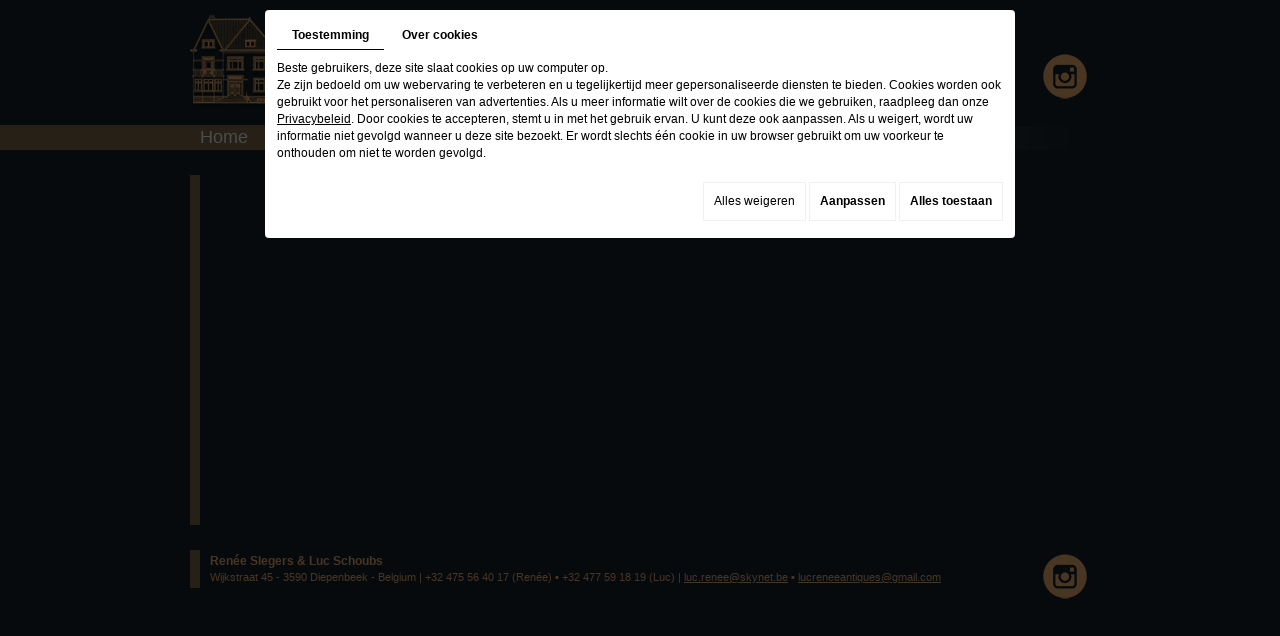

--- FILE ---
content_type: text/css
request_url: https://www.lucreneeantiques.be/media/css/template.css
body_size: 1832
content:
/* Global styles*/

html,
body,
div,
span,
applet,
object,
iframe,
h1,
h2,
h3,
h4,
h5,
h6,
p,
blockquote,
pre,
a,
abbr,
acronym,
address,
big,
cite,
code,
del,
dfn,
em,
font,
img,
ins,
kbd,
q,
s,
samp,
small,
strike,
strong,
sub,
sup,
tt,
var,
b,
u,
i,
center,
dl,
dt,
dd,
ol,
ul,
li,
fieldset,
form,
label,
legend,
table,
caption,
tbody,
tfoot {
  margin: 0;
  padding: 0;
  border: none;
  outline: 0;
}

html,
body {
  height: 100%;
}

body {
  font-family: Arial, Helvetica, sans-serif;
  font-size: 12px;
  background-color: #13212b;
  color: #f6b571;
  background-image: url(../images/bg01.gif);
  background-repeat: no-repeat;
  background-position: center top;
}

:focus {
  outline: none;
}

hr {
  border: 1px solid #f6b571;
}

table {
  font-size: 12px;
  border-collapse: collapse;
  border-spacing: 0;
}

a {
  color: #f6b571;
  text-decoration: underline;
}

a:hover {
  text-decoration: none;
}

p {
  margin-bottom: 10px;
}

ul,
ol {
  margin: 5px 0 10px 25px;
}

/* Template*/

#intro {
  background-image: none;
  min-height: 300px;
}

#container {
  position: relative;
  margin: 0 auto;
  width: 900px;
}

#intro #container {
  height: 300px;
  margin-top: -150px;
  top: 50%;
}

#header {
  position: relative;
  height: 150px;
  background-image: url(../images/bg-header.gif);
  background-repeat: no-repeat;
}

#intro #header {
  position: relative;
  height: 200px;
  background-image: url(../images/logo-intro.gif);
  background-repeat: no-repeat;
  background-position: center;
}

#intro #enter {
  position: relative;
  text-align: center;
  font-size: 20px;
}
#intro #enter #nav {
  list-style: none;
  margin: 0;
  display: grid;
  grid-template-columns: repeat(3, 1fr);
}
#intro #enter a {
  text-decoration: none;
  background-color: #f6b571;
  display: block;
  padding: 3px 0 4px;
  color: #13212B;
}
#intro #enter a:hover {
  color: #fff;
  background-color: #856b4e;
}

#header h1 {
  position: absolute;
  text-indent: -9999px;
}

#header #nav {
  position: absolute;
  left: 0;
  bottom: 0;
  font-size: 18px;
  list-style: none;
  margin: 0;
}

#header #nav li {
  float: left;
  margin-right: 20px;
}

#header #nav a {
  text-decoration: none;
  line-height: 25px;
  color: #fff;
  padding: 0 10px;
  display: block;
}

#header #nav a:hover,
#header #nav a.active,
#header #nav li.selected {
  color: #13212b;
  background-color: #f6b571;
}

.intro {
  top: 75px !important;
}

#instagram {
  position: absolute;
  height: 50px;
  width: 50px;
  right: 0;
  top: 50px;
}

#instagram img {
  opacity: 1.0;
  filter: alpha(opacity=100);
  /* For IE8 and earlier */
  transition: all .4s;
  outline: none !important;
  -webkit-transition: all .4s, font-size 0s;
  -moz-transition: all .4s, font-size 0s;
  -o-transition: all .4s, font-size 0s;
  transition: all .4s, font-size 0s;
}

#instagram img:hover {
  opacity: 0.8;
  filter: alpha(opacity=80);
  /* For IE8 and earlier */
  transition: all .4s;
  outline: none !important;
  -webkit-transition: all .4s, font-size 0s;
  -moz-transition: all .4s, font-size 0s;
  -o-transition: all .4s, font-size 0s;
  transition: all .4s, font-size 0s;
}

#content {
  position: relative;
  margin-top: 25px;
  border-left: 10px solid #856b4e;
  padding-left: 10px;
  min-height: 350px;
}

#content #large {
  position: absolute;
  float: right;
  right: 0px;
  top: 30px;
  text-align: right;
  padding: 0 0 10px 20px;
  z-index: 99;
}

#content #large img {
  border: 2px solid #f6b571;
  max-height: 350px;
  max-width: 400px;
}

#content #space {
  position: relative;
  height: 350px;
  width: 400px;
  float: right;
  margin-top: 30px;
  text-align: right;
  padding: 0 0 10px 20px;
}

#content h1 {
  font-size: 18px;
}

#content img {
  /*border:2px solid #f6b571;*/
}

#content #ContactInfo {
  padding-top: 35px;
}

#adres {
  position: relative;
  margin-top: 25px;
  margin-bottom: 25px;
  border-left: 10px solid #856b4e;
  font-size: 11px;
  padding: 3px 0 3px 10px;
  clear: both;
}

#adres #instagram {
  top: 0px;
}

#adres strong {
  font-size: 12px;
}

#adres a {
  text-decoration: underline;
  color: #F6B571;
}

#adres a:hover {
  text-decoration: none;
  color: #F6B571;
}

#footer {
  position: relative;
  font-family: Verdana, Arial, Helvetica, sans-serif;
  font-size: 10px;
  margin-top: 10px;
}

#footer img {
  vertical-align: top;
  margin-top: 0px;
}

.links_contact a {
  color: #f6b571;
}

.links_contact {
  position: absolute !important;
  right: 0 !important;
  top: 50px !important;
}

#footerSlideText {
  background-color: #081015;
}

.contactbox {
  width: 100%;
}

--- FILE ---
content_type: text/css
request_url: https://www.lucreneeantiques.be/media/css/mobile-menu.css
body_size: 1527
content:

.button_container {
	position: absolute;
	top: 80px;
    left: 10px;
	height: 27px;
	width: 35px;
	cursor: pointer;
	z-index: 300;
	-webkit-transition: opacity .25s ease;
	transition: opacity .25s ease;
}
.button_container:hover {
	opacity: .7;
}
.button_container.active .top {
	-webkit-transform: translateY(10px) translateX(0) rotate(45deg);
	transform: translateY(10px) translateX(0) rotate(45deg);
}
.button_container.active .middle {
	opacity: 0;
}
.button_container.active .bottom {
	-webkit-transform: translateY(-10px) translateX(0) rotate(-45deg);
	transform: translateY(-10px) translateX(0) rotate(-45deg);
}
.button_container span {
	background: #fff;
	border: none;
	height: 5px;
	width: 100%;
	position: absolute;
	top: 0px;
	left: 0;
	-webkit-transition: all .35s ease;
	transition: all .35s ease;
	cursor: pointer;
}
.button_container span:nth-of-type(2) {
	top: 10px;
}
.button_container span:nth-of-type(3) {
	top: 20px;
}

.overlay {
	position: fixed;
	top: 0;
	bottom: 0;
	left: 0;
	right: 0;
	opacity: 1;
	visibility: hidden;
	-webkit-transition: opacity .35s, visibility .35s, width .35s;
	transition: opacity .35s, visibility .35s, width .35s;
	z-index: 250;
}
.overlay::before,
.overlay::after {
	content: '';
	background: rgba(255,255,255,.85);
	top: 0;
	bottom: 0;
	width: 50%;
	position: absolute;
}
.overlay::before {
	left: -55%;
	-webkit-transition: left .35s ease;
	transition: left .35s ease;
}
.overlay::after {
	right: -55%;
	position: absolute;
	-webkit-transition: right .35s ease;
	transition: right .35s ease;
}
.overlay.open {
	visibility: visible;
}
.overlay.open::before {
	left: 0;
}
.overlay.open::after {
	right: 0;
}
.overlay.open .overlay-content > div {
	-webkit-animation: fadeInRight .5s ease forwards;
	animation: fadeInRight .5s ease forwards;
	-webkit-animation-delay: .35s;
	animation-delay: .35s;
}
.overlay.open .overlay-content > div:nth-of-type(2) {
	-webkit-animation-delay: .55s;
	animation-delay: .55s;
}
.overlay.open .overlay-content > div:nth-of-type(3) {
	-webkit-animation-delay: .75s;
	animation-delay: .75s;
}
.overlay.open .overlay-content > div:nth-of-type(4) {
	-webkit-animation-delay: .95s;
	animation-delay: .95s;
}
.overlay .overlay-content {
	position: relative;
	overflow: auto;
	height: 100%;
	padding-top: 50px;
	font-size: 24px;
	line-height: 1.4em;
	text-align: center;
	z-index: 100;
}
.overlay .overlay-content > div {
	padding: 0;
	margin: 0 auto 30px;
	display: block;
	position: relative;
	opacity: 0;
}
.overlay .overlay-content p {
	margin: 0;
}
.overlay .overlay-content a {
	color: #fff;
}
.overlay .overlay-content .language {
	text-transform: uppercase;
}

@-webkit-keyframes fadeInRight {
	0% {
		opacity: 0;
		left: 20%;
	}
	100% {
		opacity: 1;
		left: 0;
	}
}

@keyframes fadeInRight {
	0% {
		opacity: 0;
		left: 20%;
	}
	100% {
		opacity: 1;
		left: 0;
	}
}
.overlay-content ul.sf-menu {
	width:100%;
	float:left;
	position:relative;
}
.overlay-content ul.sf-menu > li {
	width:100%;
	float:left;
	text-align:center;
}
.overlay-content ul.sf-menu > li > a {
	color: #000;
	text-align:center;
}
.overlay-content ul.sf-menu > li > a:hover {
	color: #fff;
	background:#B88B52;
	text-align:center;
}
.overlay-content ul.sf-menu > li.selected a{
	color: #fff;
	background:#B88B52;
}


.button_container {
	display:none;
}








/************************************************************/
/*********************** Responsive *************************/
/************************************************************/




@media only screen and (max-width: 800px){
	#container {
		position: relative;
		margin: 0 auto;
		width: 100%;
		padding-left: 10px;
		padding-right: 10px;
	}
	#intro #header {
		background-size: 85%;
		height: 150px;
	}
	#Right {
		display:none !important;
	}
}
@media only screen and (max-width: 600px){
	#Right {
		width: 400px;
		float: left !important;
	}
	.links_contact {
		position: relative!important;
		float: left !important;
		width: 100% !important;
	}
	.contactForm .Medium .text-input {
		width: 100%!important;
	}
	div#header {
		background-size: 100%;
	}
	
}
@media only screen and (max-width: 700px){
	.links_contact {
		position: relative!important;
		float: left !important;
		width: 100% !important;
		margin-bottom: 40px;
	}
	.contactForm .Medium .text-input {
		width: 100%!important;
	}
}
@media only screen and (max-width: 568px){
	#Pages a {
		font-size: 10px!important;
		line-height: 30px!important;
		width: 30px!important;
	}
}
@media only screen and (max-width: 320px){
	.intro {
		top: 0 !important;
	}
	#intro #header {
		background-size: 100%;
	}
	#LargePreview {
		float: left;
		max-height: 350px;
		max-width: 250px !important;
		_width: 400px;
	}
	ul#nav {
		display: none;
	}
	div#header {
		background-size: 100%;
	}
	.button_container {
		display:block;
	}
	#Right {
		width: 250px !important;
		float: left;
	}
	#Pages a {
		font-size: 10px!important;
		line-height: 30px!important;
		width: 30px!important;
	}
}








--- FILE ---
content_type: text/css
request_url: https://www.lucreneeantiques.be/media/css/gallery.css?v3
body_size: 2040
content:
/* Navigation Gallery */
.holder {
    margin-left: 5px;
}
.holder.bottom {
	display: none;
}
.holder a, .holder a.jp-current, .holder a.jp-current:hover, .holder a.jp-disabled, .holder a.jp-disabled:hover, .holder a.jp-previous {
	float: none;
    border: 0;
    display: inline-block;
    min-width: auto;
    width: 20px;
    line-height: 19px;
    height: 20px;
    font-weight: normal;
    font-family: "Exo 2", Arial, "Helvetica Neue", Helvetica, sans-serif;
    font-size: 12px;
    margin: 0 5px 5px 0;
    vertical-align: top;
    border-radius: 0px;
    text-align: center;
    text-decoration: none;
}
.holder a.jp-current {
    line-height: 21px !important;
}
.holder a {
    color: #f6b571;
    background: #13212b;
    border: 1px solid #f6b571;
    transition: color .4s, background .4s;
}
.holder a.jp-current,
.holder a:hover:not(.jp-disabled) {
    color: #13212b !important;
    background: #f6b571;
}
.holder a.jp-disabled, .holder a.jp-disabled:hover {
	color: #999;
}
.holder a.jp-previous, .holder a.jp-next,
.holder a.jp-previous.jp-disabled, .holder a.jp-next.jp-disabled {
	font-family: 'FontAwesome';
	font-size: 0;
    line-height: 20px;
    border: none;
}
.holder a.jp-previous::before, .holder a.jp-next::before {
	font-size: 12px;
    line-height: 20px;
}
.holder a.jp-previous::before {
	content: '\f104';
}
.holder a.jp-next::before {
	content: '\f105';
}

/* Breadcrumbs */
.breadcrumb {
	position: relative;
	float: right;
	background: transparent;
	border: none;
	min-height: 24px;
	line-height: 24px;
	font-weight: normal;
	font-family: "Exo 2", Arial, "Helvetica Neue", Helvetica, sans-serif;
	font-size: 14px;
	padding: 0;
	color: #666;
	border-radius: 0;
}
.breadcrumb span {
	font-size: 0;
}
.breadcrumb span::before {
	content: '\f105';
	font-family: 'FontAwesome';
	font-size: 14px;
	margin: 0 5px;
}
.breadcrumb a {
	color: #f6b571;
	text-decoration: none;
    transition: color 0.6s;
}
.breadcrumb a:hover {
	color: #ff6d6d;
	text-decoration: none;
}

/* Thumbs */
.highslide-gallery {
	position: relative;
	text-align: center;
	margin: 0;
	display: grid;
	grid-template-columns: 25% 25% 25% 25%;
	grid-gap: 1px;
    min-height: auto !important;
}
.highslide-gallery .highslideContainer {
	position: relative;
	padding: 5px;
}

.highslide-gallery .highslideContainer a.highslide img {
	border: 0;
	display:block;
	width: 100%;
    min-height: 166px;
	cursor: pointer !important;
	transition: filter .4s;
}
.highslide-gallery .highslideContainer a.highslide {
	position: relative;
	display: block;
	overflow: hidden;
}
.highslide-gallery .highslideContainer a.highslide:hover img {
	filter: brightness(70%) contrast(70%);
}
.highslide-gallery .highslideContainer a.highslide::before {
	content: '';
	position: absolute;
	left: 50%;
	top: -50%;
	transform: translate(-50%, -50%);
	width: 1px;
	height: 40px;
	background: #fff;
	z-index: 10;
	transition: top .4s;
}
.highslide-gallery .highslideContainer a.highslide::after {
	content: '';
	position: absolute;
	left: -50%;
	top: 50%;
	transform: translate(-50%, -50%);
	width: 40px;
	height: 1px;
	background: #fff;
	z-index: 10;
	transition: left .4s;
}
.highslide-gallery .highslideContainer a.highslide:hover::before {
	top: 50%;
}
.highslide-gallery .highslideContainer a.highslide:hover::after {
	left: 50%;
}

/* Sub Galleries */
.highslide-gallery .highslideContainer.subgallery {
}
.highslide-gallery .highslideContainer.subgallery:hover {
}
.highslide-gallery .highslideContainer.subgallery a.highslide {
	background: none;
	height: 100%;
    text-decoration: none;
	transition: background .4s;
}
.highslide-gallery .highslideContainer.subgallery a.highslide:hover {
	background: none;
}
.highslide-gallery .highslideContainer.subgallery a.highslide img {
}
.highslide-gallery .highslideContainer.subgallery a.highslide:hover img {
}
.highslide-gallery .highslideContainer.subgallery a.highslide .folderBackground {
}
.highslide-gallery .highslideContainer.subgallery a.highslide .folderBackground span {
	position: relative;
	display: block;
	font-family: "Exo 2", Arial, "Helvetica Neue", Helvetica, sans-serif;
	line-height: 1.5;
	background: none;
	transition: color .4s;
	
	display: none;
}
.highslide-gallery .highslideContainer.subgallery a.highslide .folderBackground div {
	position: relative;
	display: block;
	font-family: "Exo 2", Arial, "Helvetica Neue", Helvetica, sans-serif;
	line-height: 1.5;
	background: none;
	transition: color .4s;
}
.highslide-gallery .highslideContainer.subgallery a.highslide .folderBackground span {
	font-size: 18px;
	font-weight: bold;
	font-style: normal;
	color: #333;
	padding: 15px 10px;
}
.highslide-gallery .highslideContainer.subgallery a.highslide .folderBackground div {
	font-size: 14px;
	font-style: italic;
	color: #aaa;
	padding: 0 10px 20px;
	margin-top: 5px;
}
.highslide-gallery .highslideContainer.subgallery a.highslide:hover .folderBackground span,
.highslide-gallery .highslideContainer.subgallery a.highslide:hover .folderBackground div {
	color: #fff;
}

.highslide-gallery .highslideContainer.subgallery a.highslide::after {
}
.highslide-gallery .highslideContainer.subgallery a.highslide:hover::before {
}

/* Pop Up */
.highslide-container .highslide-caption{
	font-size: 14px;
	color: #fff;
	text-align: center;
	font-weight :normal;
	background: none;
}

.highslide-container .highslide-caption strong{
	font-size: 16px;
	line-height: 30px;
	font-weight: bold;
}

.highslide-container .highslide-dimming{
	background: rgba(35,31,32,.8);
	opacity: 1 !important;
}

.highslide-wrapper, .highslide-outline,
.highslide-container table, .highslide-container td{
	background: none !important;
}

.highslide-container img.highslide-image,
.highslide-container .highslide-image{
	border: 0px !important;
	box-shadow: 0px 0px 20px #000;
}
        
/* Back button */
.backbtn {
    text-indent: 0;
    text-decoration: none;
    width: auto;
    height: auto;
    margin-top: 10px;
    background: #856b4e;
    color: #ffffff;
    padding: 5px 10px;
    float: right;
}
.backbtn::before {
}
.backbtn:hover {
	text-decoration: none;
	color: #f6b571;
}
.backbtn:hover::before {
}


.breadcrumb {
    text-align: left;
    margin: 0 0 5px 5px;
}
.breadcrumb a:nth-child(1),
.breadcrumb span:nth-child(2) {
    display: none;
}
.backbtn {
    width: 0;
    margin-top: 0;
    margin-left: 5px;
}

@media only screen and (max-width : 767px) {
	.highslide-gallery {
		grid-template-columns: 50% 50%;
	}
}
@media only screen and (max-width : 480px) {
	.highslide-gallery {
		grid-template-columns: 100%;
	}
}

--- FILE ---
content_type: text/css
request_url: https://www.lucreneeantiques.be/media/css/contact.css
body_size: 1695
content:
form.contactForm {
	position: relative;
	display: block;
	text-align: left;
	margin-top: 35px;
}

.contactForm .Medium .text-input {width:400px !important;}
form.contactForm .clear {
	clear: both;
}
form.contactForm > fieldset {
}
form.contactForm legend {
	font-weight: bold;
	padding-top: 15px;
	font-size: 16px;
	min-height: 25px;
	display: block;
}
form.contactForm legend.FormTitle {
	display: none;
}
form.contactForm .formItem {
	position:relative;
	display:block;
	padding: 0px;
	margin-bottom: 10px;
	overflow: hidden;
}
form.contactForm .formItem.fullwidth {
	width: 100%;
	float: none;
	clear: both;
}
.contactForm .gdpr_policy label {
    padding-top: 0;
}
.contactForm .form-submit-button {
    color: #123;
}
form.contactForm #infoFrame {
}
form.contactForm br {
	display:none;
}
form.contactForm .singleText br {
	display:inline-block;
}
form.contactForm label {
	display: block;
	padding: 10px 0px 5px;
}
form.contactForm span.two-column {
	display: block;
	float: left;
	width: 260px;
}
form.contactForm span.two-column span {
	display: inline-block;
	width: 10px;
	text-align: center;
}
form.contactForm .text-input, form.contactForm .contactSelect, form.contactForm .datepicker{
	border: none;
	font: 14px/20px "Raleway", Arial, "Helvetica Neue", Helvetica, sans-serif;
	height: 18px;
	color: #666;
	padding: 10px;
	outline: none !important;
	background: #eee;
	border: 1px solid #dedede;
	width: 100%;
	height: 40px;
	-webkit-transition: all .4s;
	-moz-transition: all .4s;
	-o-transition: all .4s;
	transition: all .4s;
	box-sizing: border-box;
	-moz-box-sizing: border-box;
	-webkit-box-sizing: border-box;
}
form.contactForm .contactSelect {
	height:30px;
	width:auto;
	line-height:30px;
	padding: 5px 10px;
}
form.contactForm .contactSelect option{
	line-height:30px;
	background: #666;
	color: #fff;
}
form.contactForm textarea.text-input {
	height: 250px;
	width: 100%;
	overflow: auto;
	vertical-align:top;
}
form.contactForm .formItem.fullwidth textarea.text-input {
	width: 605px;
}
form.contactForm .text-input:focus, form.contactForm .datepicker:focus{
	background: #856B4E;
	border-color: #ccc;
	color: #fff;
}
form.contactForm input[type=radio], form.contactForm input[type=checkbox] {
	display: inline;
	width: auto;
	margin: 2px 5px 0px 0px;
	vertical-align: top;
}
form.contactForm .option {
	display: inline-block;
	padding: 5px 15px 0px 0px;
}
form.contactForm #file-uploader {
	margin: 10px 0 0;
}
form.contactForm #containerNS{
	position: relative;
	overflow: auto;
	padding: 5px 0px;
}
form.contactForm #containerNS #newsletterSubscriptionText{
	display: inline-block;
}
form.contactForm #containerNS #checkboxSubs{
	float: left;
}
form.contactForm small {
	display: block;
	font-size: 9px;
	color: #999;
}
form.contactForm .QapTcha {
	padding: 0;
	margin: 10px 0;
	width: auto;
}
form.contactForm .QapTcha #Icons {
	margin: 2px 10px 0px;
}
form.contactForm .QapTcha .TxtStatus {
	display: block;
	text-align: left;
	line-height: 22px;
}
form.contactForm .required,
form.contactForm .QapTcha .TxtStatus.dropError {
	color: #c00;
}
form.contactForm .QapTcha .TxtStatus.dropSuccess {
}
form.contactForm .QapTcha .dropError {
	color: #c00;
}
form.contactForm .QapTcha .clr {
	display: none;
}
form.contactForm .submitButton {
	position: relative;
	padding: 10px 0px;
	display: block;
}
form.contactForm #QapTcha {
	display:block;
	margin:0px;
}
form.contactForm input[type=submit], form.contactForm input.submit-button {
	position: relative;
	cursor: pointer;
	padding: 15px 15px;
	text-decoration: none;
	margin: 0px;
	display: inline-block;
	font: 12px/30px "Raleway", Arial, "Helvetica Neue", Helvetica, sans-serif;
	text-transform: uppercase;
	letter-spacing: 2px;
	color: #fff;
	-webkit-transition: all .4s;
	-moz-transition: all .4s;
	-o-transition: all .4s;
	transition: all .4s;
	background: #FF3E3F;
	border: none;
	border-radius: 3px;
	z-index: 5;
}
form.contactForm input[type=submit]:hover, form.contactForm input.submit-button:hover {
	background-color: #E03637;
}
form.contactForm input.submit-button[disabled],
form.contactForm input.submit-button[disabled]:hover {
	color: rgba(255,255,255,.6);
	cursor: default;
	background-color: #aaa;
	box-shadow: none;
	z-index: 15;
}
form.contactForm .private_policy {
}
form.contactForm .private_policy_link {
	display: inline-block;
	font-size: 12px;
}

form.contactForm .id_paragraph_text_1 .infoLabel{
	display:none;
}

#ui-datepicker-div{
	z-index:20 !important;
}


@media only screen and (max-width : 480px) {
	form.contactForm .text-input, form.contactForm .contactSelect, form.contactForm .datepicker{
		width: 100%;
	}
}